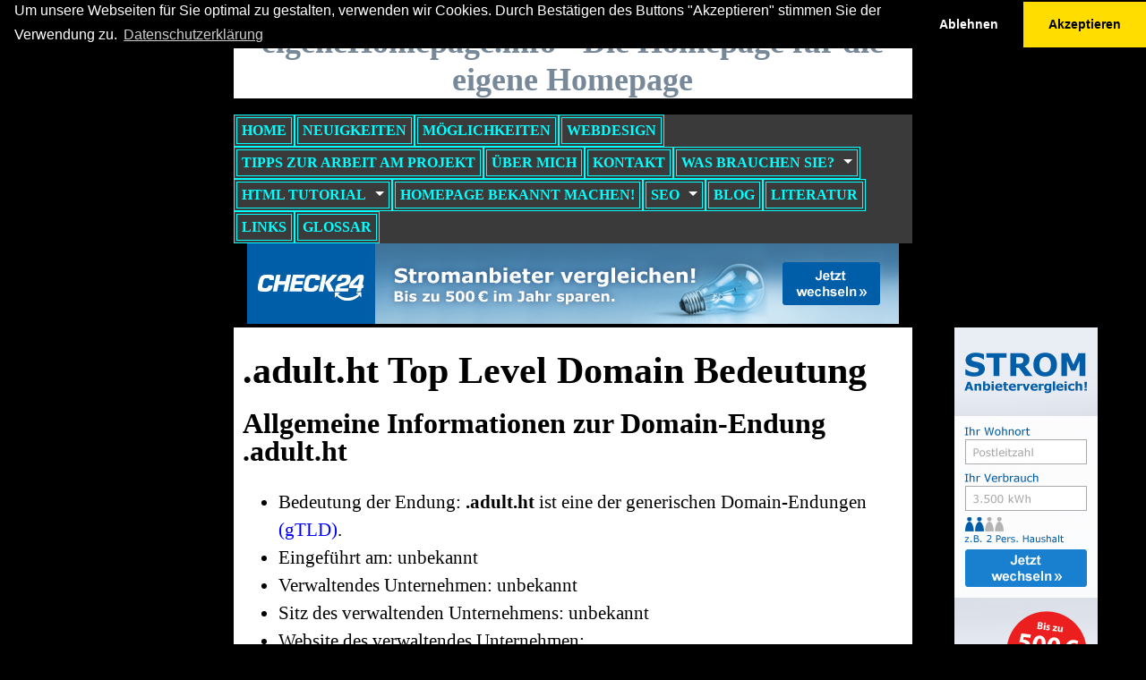

--- FILE ---
content_type: text/html
request_url: https://www.eigenehomepage.info/was-braucht-man-fuer-eine-website/a/adult.ht-domain.html
body_size: 18042
content:
<!DOCTYPE html>
<html lang="de">
  <head>
		<!-- Google tag (gtag.js) -->
		<script async src="https://www.googletagmanager.com/gtag/js?id=UA-88758256-1"></script>
		<script>
			window.dataLayer = window.dataLayer || [];
			function gtag(){dataLayer.push(arguments);}
			gtag('js', new Date());
		
			gtag('config', 'UA-88758256-1');
		</script>
		<!-- Clarity + Google Analytics - Anfang -->
		<script type="text/javascript">
    (function(c,l,a,r,i,t,y){
        c[a]=c[a]||function(){(c[a].q=c[a].q||[]).push(arguments)};
        t=l.createElement(r);t.async=1;t.src="https://www.clarity.ms/tag/"+i;
        y=l.getElementsByTagName(r)[0];y.parentNode.insertBefore(t,y);
    })(window, document, "clarity", "script", "brrswens3t");
		</script>
		<!-- Clarity + Google Analytics - Ende -->
		<script type="application/ld+json">
			{
			"@context":"https://schema.org",
			"@type":"WebSite",
			"url":"https://www.eigenehomepage.info/"
			}
    </script>
		<script type="application/ld+json">
			{
			"@context":"https://schema.org",
			"@type":"Organization",
			"url":"https://www.eigenehomepage.info/",
			"name":"eHi - eigeneHomepage.info",
			"telephone":"+49 0176 93769028",
			"email":"webmaster@eigenehomepage.info",
			"address":
			{
			"@type":"PostalAddress",
			"addressLocality":"Elsdorf",
			"addressRegion":"Nordrhein-Westfalen",
			"postalcode":"50189",
			"streetAddress":"Hansaremsgasse 4"
			},
			"logo":"https://www.eigenehomepage.info/assets/images/logo_eigenehomepage_info.svg"
			}
    </script>
		
		
    <meta charset="utf-8">
		<meta name="generator" content="Jekyll 4.3.2">
		<meta http-equiv="expires" content="0">
		<link rel="canonical" href="https://www.eigenehomepage.info/was-braucht-man-fuer-eine-website/a/adult.ht-domain.html">
		<meta name="description" lang="de" content=".adult.ht Top Level Domain - Bedeutung✓ Eigenschaften✓ Preis✓ Registrierungsmöglickeiten✓">
		<meta name="keywords" lang="de" content="Domain, Top-Level-Domain, .adult.ht">
		<meta name="author" content="Jürgen Wichmann">
		<meta name="copyright" content="Jürgen Wichmann">
		<meta name="viewport" content="width=device-width, initial-scale=1.0"/>
		<!-- Beginn Meta Tags für Awin -->
		<meta name="verification" content="749f0a6335ce4a0f6f30f398ab424493"/>
		<!-- Ende Meta Tags für Awin -->
		<!-- Beginn Meta Tags für Pinterest -->
		<meta name="p:domain_verify" content="b3f7d0f3e2769bbb3aa215111446f6c8"/>
		<!-- Ende Meta Tags für Pinterest -->
		<!-- Beginn Meta Tags für Twitter Cards -->
		<meta name="twitter:card" content="summary_large_image"> <!-- Pflicht Tag: Ja -->
		<meta name="twitter:site" content="@juergen_191019"> <!-- Pflicht Tag: Nein -->
		<meta name="twitter:creator" content="@juergen_191019"> <!-- Pflicht Tag: Nein -->
		<meta name="twitter:title" content=".adult.ht Domain Bedeutung => Alle Infos hier!"> <!-- Pflicht Tag: Ja -->
		<meta name="twitter:description" content=".adult.ht Top Level Domain - Bedeutung✓ Eigenschaften✓ Preis✓ Registrierungsmöglickeiten✓"> <!-- Pflicht Tag: Nein -->
		<meta name="twitter:image" content="../assets/images/eigene_homepage_info_logo_gross.jpg"> <!-- Pflicht Tag: Nein -->
		<!-- Ende Meta Tags für Twitter Cards -->
		<meta name="date" content="2023-01-08">
    <title>.adult.ht Domain Bedeutung => Alle Infos hier!</title>
		<link rel="apple-touch-icon" sizes="180x180" href="/apple-touch-icon.png">
		<link rel="icon" type="image/png" sizes="32x32" href="/favicon-32x32.png"><script src="../../assets/js/googleanalytics_tid_ua_88758256_1.js" type="text/javascript"></script>
		<link rel="icon" type="image/png" sizes="16x16" href="/favicon-16x16.png"><link rel="stylesheet" href="../../assets/css/main.css">
		<link rel="manifest" href="/site.webmanifest"><style>
    .before::before, .after::after {
																	 content: "\A";
																	 white-space: pre;
																	 }
    </style>
		<style>
		.container {
							 display: flex;
							 background-color: black;
							 <!-- column-gap: 2px; -->
							 }
							 
		.container div {
									 border: 2px solid Cyan;
									 margin: 3px;
									 padding 10px;
									 }

		.box-1 {         
					 flex: 1;
					 }         

		.box-2 {
					 flex: 1;
					 }

		.box-3 {
					 flex: 1;
					 }
		</style>
  </head>
  <body>
		<header>
		<br>
		
		<center><div id="logo">eigeneHomepage.info - Die Homepage für die eigene Homepage</div></center> <!-- Logo - Später durch eine Grafik zu ersetzen. -->
		<br>
		
		<center><div id="navigationsrahmen"><nav>
  <ul>
		<li><a href="/" title="Eigene Homepage erstellen | Die ultimative Anleitung 2023!" >HOME</a></li>
    <li><a href="/neues.html" title="Das ist Neu auf der Homepage für die eigene Homepage!" >NEUIGKEITEN</a></li>
    <li><a href="/homepage-erstellen-welche-moeglichkeiten-es-gibt.html" title="Möglichkeiten der Homepage Erstellung finden Sie hier!" >MÖGLICHKEITEN</a></li>
    <li><a href="/webdesign.html" title="Was ist Webdesign? Wie realisiert man gutes Webdesign?" >WEBDESIGN</a></li>
		<li><a href="/projekttipps.html" title="TIPPS ZUR ARBEIT AM PROJEKT" >TIPPS ZUR ARBEIT AM PROJEKT</a></li>
		<li><a href="/ueber-mich.html" title="Über den Webmaster von eigenehomepage.info" >ÜBER MICH</a></li>
		<li><a href="/kontakt.html" title="Kontakt zum Autor der Website - eigenehomepage.info" >KONTAKT</a></li>
		<li class="submenu"><a href="/was-braucht-man-fuer-eine-website/was-braucht-man-fuer-eine-website.html" title="Zum erstellen einer Website brauchen Sie folgendes..." >WAS BRAUCHEN SIE?</a> <!-- Beginn 2. Zeile der Navigationsleiste -->
			<ul>
				<li><a href="/was-braucht-man-fuer-eine-website/domain.html" title="Die Domain => Das sollten Sie bei der Auswahl beachten!" >DIE DOMAIN</a></li>
				<li><a href="/was-braucht-man-fuer-eine-website/html-editoren.html" title="HTML-Editoren => Das sind die 7 Besten!" >HTML-EDITOREN</a></li>
				<li><a href="/was-braucht-man-fuer-eine-website/content-management-systeme.html" title="Content-Management-Systeme => Die besten im Vergleich!" >CMS</a></li>
				<li><a href="/was-braucht-man-fuer-eine-website/static-site-generatoren/static-site-generatoren.html" title="Static Site Generatoren | Statische Webseiten Generatoren" >STATIC SITE GENERATOREN</a></li>
				<li><a href="/was-braucht-man-fuer-eine-website/datenbanken/datenbanken.html" title="Datenbanken => Die besten im Vergleich!" >DATENBANKEN</a></li>
				<li><a href="/was-braucht-man-fuer-eine-website/ftp-programme.html" title="FTP Programme - Welche es gibt und was sie können!" >FTP PROGRAMME</a></li>
			</ul>
    </li>
		<li class="submenu"><a href="/webentwicklung/html/html-tutorial.html" title="HTML Tutorial - Ein schneller Einstieg in die Sprache des Web!" >HTML TUTORIAL</a>
			<ul>
				<li><a href="/webentwicklung/css/css-tutorial.html" title="CSS Tutorial - Casacding Style Sheets verständlich erklärt!" >CSS TUTORIAL</a></li>
				<li><a href="/webentwicklung/javascript/javascript-tutorial.html" title="JavaScript Tutorial => So werden Ihre Seiten interaktiv✓" >JAVASCRIPT TUTORIAL</a></li>
				<li><a href="/webentwicklung/php/php-tutorial.html" title="PHP Tutorial - Hier lernen Sie einfach und schnell PHP!" >PHP TUTORIAL</a></li>
				<li><a href="/yaml-tutorial.html" title="YAML Tutorial - Eine leicht verständliche Dokumentation" >YAML TUTORIAL</a></li>
			</ul>
		</li>
		<li><a href="/homepage-bekannt-machen.html" title="Homepage bekannt machen => Profi-Tipps für den Erfolg!✓" >HOMEPAGE BEKANNT MACHEN!</a></li>
    <li class="submenu"><a href="/suchmaschinenoptimierung/seo.html" title="SEO - Suchmaschinenoptimierung entschlüsselt!" >SEO</a>
			<ul>
				<li><a href="/suchmaschinenoptimierung/offpage-optimierung.html" title="OffPage-Optimierung - Diese Maßnahmen sind erforderlich!" >OFFPAGE-OPTIMIERUNG</a></li>
				<li><a href="/suchmaschinenoptimierung/suchmaschinenranking-200-kriterien.html" title="Suchmaschinenranking - 200 Kriterien für Ihren Erfolg!" >SUCHMASCHINENRANKING</a></li>
				<li><a href="/suchmaschinenoptimierung/canonical-tag.html" title="Der Canonical Tag einfach und verständlich erklärt" >DER CANONICAL TAG</a></li>
				<li><a href="/suchmaschinenoptimierung/soziale-medien.html" title="Suchmaschinenoptimierung mit Hilfe sozialer Medien" >SOZIALE MEDIEN</a></li>
			</ul>
		</li>
    <li><a href="/blog.html" title="Blog über das Erstellen einer Homepage!" >BLOG</a></li>
    <li><a href="/literatur.html" title="Literatur - Alles was Sie über eine Homepage wissen sollten!" >LITERATUR</a></li>
    <li><a href="/links.html" title="Links, die bei der Erstellung einer Homepage helfen." >LINKS</a></li>
    <li><a href="/glossar.html" title="Glossar - Fachbegriffe rund um die Homepage kurz erklärt!" >GLOSSAR</a></li>
  </ul>
</nav></div></center>
		<span class="after"><p>&nbsp;</p></span>

		<p>
		<center><div id="breadcrumbs">
		
		
		</div></center>
		</p>
		<aside>
		
		<!-- Werbebannereinblendung wenn JavaScript deaktiviert ist - Anfang -->
		<noscript>
		<div style="text-align: center;">
		<!-- START ADVERTISER: Sofortlos DE from awin.com -->

		<a href="https://www.awin1.com/cread.php?s=2607711&v=13475&q=385948&r=557885" target="_blank">
			<img src="https://www.awin1.com/cshow.php?s=2607711&v=13475&q=385948&r=557885" alt="Werbebanner Sofortlos.de SofortRentner 728x90" border="0">
		</a>

		<!-- END ADVERTISER: Sofortlos DE from awin.com -->
		</div>
		</noscript>
		<!-- Werbebannereinblendung wenn JavaScript deaktiviert ist - Ende -->
		<!-- Werbebanner zu bestimmten Zeiten einblenden - Anfang -->
		<div style="text-align: center;" id="werbebannerOben"></div>
		<script src="../../assets/js/werbebannerzeiten_oben.js">
		</script>
		<!-- Werbebanner zu bestimmten Zeiten einblenden - Ende -->
		
		</aside>
		</header>
		<main>
    	<!-- Der title Tag dieser Datei hat 46 Zeichen. Google zeigt max. 58 Zeichen des title Tags an. Der Rest wird abgeschnitten. -->
	<!-- Die description dieser Datei hat 89 Zeichen. Google zeigt max. 160 Zeichen der description an. Der Rest wird abgeschnitten. -->
	<!-- Die H1 Überschrift hat eine Länge von 26 Zeichen. Der Text im H1-Tag sollte nicht die Länge von ca. 120 Zeichen überschreiten. -->
			<h1>.adult.ht Top Level Domain Bedeutung</h1>

	<h2>Allgemeine Informationen zur Domain-Endung .adult.ht</h2>
	
	<ul>
				<li>
				
				Bedeutung der Endung: <strong>.adult.ht</strong> ist eine der generischen Domain-Endungen <span style="color: blue;">(gTLD)</span>.
				
				</li>
				
				<li>Eingeführt am: unbekannt</li>
				
				<li>Verwaltendes Unternehmen: unbekannt</li>
				
				<li>Sitz des verwaltenden Unternehmens: unbekannt</li>
				
				<li>Website des verwaltendes Unternehmen: </li>
				
				<li>Domain-Mindestlänge: Wenn Sie eine .adult.ht-Domain registrieren wollen, muss diese mindestens unbekannt Zeichen lang sein.</li>
				
				<li>Domain-Maximallänge: Wenn Sie eine .adult.ht-Domain registrieren wollen, darf diese maximal unbekannt Zeichen lang sein.</li>
				
				<li>Umlaute erlaubt: unbekannt</li>
				
				<li>Registrierung in Echtzeit möglich: unbekannt</li>
				
				<li>Providerwechsel: unbekannt</li>
				
				<li>Whois Privacy: unbekannt</li>
				
				<li>WHOIS Server: unbekannt</li>
				
				<li>DNSSEC Unterstützung:	unbekannt</li>
				</ul>
				
				<p>unbekannt = keine Informationen vorhanden</p>
				
				<p class="text_unterstrichen">Bemerkungen/Einschränkungen</p>
			
				<p><strong>.adult.ht (englisch) heißt übersetzt Erwachsene. Für entsprechende Inhalte ist die Domain vorgesehen.</strong></p>
				
				<p class="text_fett">Registrierung möglich bei:</p>
				
				<p><a class="links_in_der_main" href="http://www.domaindiscount24.com/?affiliateid=04482839" lang="de" hreflang="de" target="_blank" title="domain discount24"><b>domain discount24</b></a><span class="kennzeichnung_affiliate_link">*</span><br></p>
				
				<p><div class="kennzeichnung_affiliate_link">* = Affiliatelink/Werbelink</div></p>

				<hr>
				
				<div style="text-align:center; font-size: 18px;">Die Datei wurde zuletzt aktualisiert am: 08.01.2023</div>
				<br>
		</main>
		<aside>
		
		
		</aside>
		<aside>
		
		<!-- Werbebannereinblendung wenn JavaScript deaktiviert ist - Anfang -->
		<noscript>
		<div style="text-align: center;">
		<!-- START ADVERTISER: Sofortlos DE from awin.com -->

		<a rel="sponsored" href="https://www.awin1.com/cread.php?s=2648573&v=13475&q=390103&r=557885" target="_blank">
			<img src="https://www.awin1.com/cshow.php?s=2648573&v=13475&q=390103&r=557885" alt="Werbebanner Sofortlos.de SKL 20 Mio 160x600" border="0">
		</a>

		<!-- END ADVERTISER: Sofortlos DE from awin.com -->
		</div>
		</noscript>
		<!-- Werbebannereinblendung wenn JavaScript deaktiviert ist - Ende -->
		<!-- Werbebanner zu bestimmten Zeiten einblenden - Anfang -->
		<div class="werbebanner_rechts_01" style="text-align: center;">
		<script src="../../assets/js/werbebannerzeiten_rechts.js">
		</script>
		<!-- Werbebanner zu bestimmten Zeiten einblenden - Ende -->
		
		</aside>
 		<footer>
			<p>
			<!-- Beginn Integrationscode des JavaScript-SDK -->
			<div id="fb-root"></div>
			<script async defer crossorigin="anonymous" src="https://connect.facebook.net/de_DE/sdk.js#xfbml=1&version=v11.0" nonce="hdoS7fWU"></script>
			<!-- Ende Integrationscode des JavaScript-SDK -->
			<!-- Facebook Buttons - Anfang -->
			<div class="fb-like" data-href="https://www.eigenehomepage.info/was-braucht-man-fuer-eine-website/a/adult.ht-domain.html" data-width="" data-layout="standard" data-action="like" data-size="large" data-share="true"></div>
			<!-- Facebook Buttons - Ende -->
			<!-- Twitter Button gross - Anfang -->
			<sub><a href="https://twitter.com/share?ref_src=twsrc%5Etfw" class="twitter-share-button" data-size="large" data-via="juergen_191019" data-show-count="false">Tweet</a><script async src="https://platform.twitter.com/widgets.js" charset="utf-8"></script></sub>
			<!-- Twitter Button gross - Ende -->
			<!-- Pinterest Buttons - Anfang -->
			<sup><a data-pin-do="buttonPin" data-pin-tall="true" href="https://www.pinterest.com/pin/create/button/?url=https%3A%2F%2Fwww.flickr.com%2Fphotos%2Fkentbrew%2F6851755809%2F&media=https%3A%2F%2Ffarm8.staticflickr.com%2F7027%2F6851755809_df5b2051c9_z.jpg&description=Next%20stop%3A%20Pinterest"></a></sup>
			&nbsp;
			<!-- Pinterest Buttons - Ende -->
			</p>
			<span style="color: white; font-weight: bold; font-size: 18px;">Sie sind Besucher: <a href="http://www.andyhoppe.com/" target="_blank" title="Counter/Zähler"><img src="//c.andyhoppe.com/1484344300?output=default" style="border:none" alt="Counter/Zähler" /></a> seit dem 15.01.2017</span> <!-- Besucherzähler -->
			<br>
			<br>
		  <span style="color: white; font-weight: bold; font-size: 18px;">Copyright &copy; Jürgen Wichmann 2016-2023 - Alle Rechte vorbehalten</span> <!-- Copyright -->
			<br>
			<br>
			
			<a class="links_footer" href="../../impressum.html" title="Impressum zur Homepage eigenehomepage.info">Impressum</a>
			
			
			
			<a class="links_footer" href="../../datenschutz.html" title="Datenschutzerklärung zur Homepage eigenehomepage.info">Datenschutzerklärung</a>
			
			
			<br>
			<br>
		</footer>
		<!-- Cookie Consent - Free cookie banner to get user consent - https://2gdpr.com/cookieconsent - Anfang -->
		<link rel="stylesheet" type="text/css" href="https://cdnjs.cloudflare.com/ajax/libs/cookieconsent2/3.1.1/cookieconsent.min.css" />
		<script src="https://cdnjs.cloudflare.com/ajax/libs/cookieconsent2/3.1.1/cookieconsent.min.js" data-cfasync="false"></script>
		<script>
		window.addEventListener('load', function(){
			window.cookieconsent.initialise({
			revokeBtn: "<div class='cc-revoke'></div>",
			type: "opt-in",
			position: "top",
			theme: "edgeless",
			palette: {
					popup: {
							background: "#000",
							text: "#fff"
						},
					button: {
							background: "#fd0",
							text: "#000"
						}
				},
			content: {
					message: "Um unsere Webseiten für Sie optimal zu gestalten, verwenden wir Cookies. Durch Bestätigen des Buttons \"Akzeptieren\" stimmen Sie der Verwendung zu.",
					link: "Datenschutzerklärung",
					allow: "Akzeptieren",
					deny: "Ablehnen",
					href: "https://www.eigenehomepage.info/datenschutz.html"
				},
				onInitialise: function(status) {
					if(status == cookieconsent.status.allow) myScripts();
				},
				onStatusChange: function(status) {
					if (this.hasConsented()) myScripts();
				}
			})
		});
		
		function myScripts() {
		
			// Paste here your scripts that use cookies requiring consent. See examples below
		
			// Google Analytics, you need to change 'UA-00000000-1' to your ID
					(function(i,s,o,g,r,a,m){i['GoogleAnalyticsObject']=r;i[r]=i[r]||function(){
							(i[r].q=i[r].q||[]).push(arguments)},i[r].l=1*new Date();a=s.createElement(o),
							m=s.getElementsByTagName(o)[0];a.async=1;a.src=g;m.parentNode.insertBefore(a,m)
					})(window,document,'script','//www.google-analytics.com/analytics.js','ga');
					ga('create', 'UA-88758256-1', 'auto');
					ga('send', 'pageview');
		
		
			// Facebook Pixel Code, you need to change '000000000000000' to your PixelID
					!function(f,b,e,v,n,t,s)
					{if(f.fbq)return;n=f.fbq=function(){n.callMethod?
							n.callMethod.apply(n,arguments):n.queue.push(arguments)};
							if(!f._fbq)f._fbq=n;n.push=n;n.loaded=!0;n.version='2.0';
							n.queue=[];t=b.createElement(e);t.async=!0;
							t.src=v;s=b.getElementsByTagName(e)[0];
							s.parentNode.insertBefore(t,s)}(window, document,'script',
							'https://connect.facebook.net/en_US/fbevents.js');
					fbq('init', '000000000000000');
					fbq('track', 'PageView');
		
		}
		</script>
		<!-- Cookie Consent - Free cookie banner to get user consent - https://2gdpr.com/cookieconsent - Ende -->
		
		<!-- AWIN Publisher MasterTag - Anfang -->
		<script src="https://www.dwin2.com/pub.557885.min.js"></script>
		<!-- AWIN Publisher MasterTag - Ende -->

		<!-- Pinterest Button Javascript - Anfang -->
		<script async defer src="//assets.pinterest.com/js/pinit.js"></script>
		<!-- Pinterest Button Javascript - Ende -->
		
  </body>
</html>

--- FILE ---
content_type: text/css
request_url: https://www.eigenehomepage.info/assets/css/main.css
body_size: 27119
content:
body {
		 display: grid;
		 grid-template-columns: 1fr 3fr 1fr; /* Der body besteht aus 3 Spalten. 1fr 3fr 1fr entspricht 20% 60% 20%. */
		 grid-template-rows: auto auto auto; /* Der body besteht aus 3 Zeilen. */
		 grid-template-areas: "head head head"
													"aside main aside"
													"foot foot foot";
		 background-color: black;
		 }									

header {
			 grid-area: head;
			 grid-column: 1 / span 3; /* Der header beginnt an der 1. Spalte und überspannt alle 3 vorhandenen Spalten. */
			 grid-row: 1; /* Der header steht in der 1. Zeile. */
			 background-color: black;
			 }

main {
		 grid-area: main;
		 grid-column: 2 / span 1; /* Die main beginnt an der 2. Spalte und überspannt 1 Spalte. */
		 grid-row: 2; /* Die main steht in der 2. Zeile. */
		 color: black; /* Schriftfarbe Content: Schwarz */
		 background-color: white;
		 padding-top: 5px;
		 padding-right: 10px;
		 padding-left: 10px;
		 font-size: 21px;
		 line-height: 1.5em;
		 }

aside.1 {
				grid-area: aside;
				grid-column: 1 / span 1; /* aside beginnt an der 1. Spalte und überspannt 1 Spalte. */
				grid-row: 2; /* aside steht in der 2. Zeile. */
				}	 

aside.2 {
				grid-area: aside;
				grid-column: 3 / span 1; /* aside beginnt an der 3. Spalte und überspannt 1 Spalte. */
				grid-row: 2; /* aside steht in der 2. Zeile. */
				}

footer {
			 grid-area: foot;
			 grid-column: 1 / span 3; /* Der footer beginnt an der 1. Spalte und überspannt alle 3 vorhandenen Spalten. */
			 grid-row: 3; /* Der footer steht in der 3. Zeile. */
			 color: Cyan;
			 background-color: black;
			 text-align: center;
			 }

@keyframes logoanimation {
												 from
												 { background-color: black; }
												 to
												 { background-color: white; }
												 }
                         
#logo	{
			width: 60%;
			background-color: black; /* Anfangsfarbe */
			background-color: white; /* Endfarbe */
			color: LightSlateGray;
			animation-name: logoanimation;
			animation-duration: 4s;
			font-weight: bold;
			font-size: 36px;
			text-align: center;
			}

#navigationsrahmen {
									 width: 60%;
									 text-align: left;
									 }
									 
#eine_zeile_abstand {
										width: 60%;
										}
						 
#breadcrumbs {
						 width: 60%;
						 text-align: left;
						 color: Cyan;
						 }

.breadcrumbsnavigation {
											 color: Cyan;
											 text-decoration: none; /* Abschalten des unterstreichens der Links. */
											 }
											 
.breadcrumbsnavigation_kein_link {
																 color: Lime;
																 }										 

nav	{
		box-sizing: border-box;
		float: left;
		width: 100%;
		background: #3a3a3a;
		font-size: 16px;
		}

nav ul {
			 margin: 0; /* Deaktivierung des Aussenabstands der Aufzählungslisten */
			 padding: 0; /* Deaktivierung des Innenabstands der Aufzählungslisten */
			 }
 
nav a	{
			display: block; /* Bewirkt das das ganze Listenelement klickbar wird (und nicht nur der Link). */
			color: Cyan; /* Farbe der Links. */
			font-weight: bold;
			border-width: 4px;
			border-color: Cyan;
			border-style: double;
			text-decoration: none; /* Abschalten des unterstreichens der Links. */
			}

nav a.current	{
							display: block; /* Bewirkt das das ganze Listenelement klickbar wird (und nicht nur der Link). */
							color: Lime; /* Farbe der Links. */
							font-weight: bold;
							border-width: 4px;
							border-color: Lime;
							border-style: double;
							text-decoration: none; /* Abschalten des unterstreichens der Links. */
							}

nav ul li {
					position: relative;
					float: left; /* Bewirkt eine horizontale, linksseitige Darstellung der Links. */
					list-style: none; /* Deaktivieren der Aufzählungszeichen. */
					}
 
nav ul li:hover {
								transition: all ease 0.8s; /* Bewirkt eine verzögerte Darstellung der Links mit schwarzen Hintergrund, sowohl beim drüber hovern als auch nachdem das Element mit der Maus verlassen wurde. */
								background: black;
								}

nav ul li:focus {
								transition: all ease 0.8s; /* Bewirkt eine verzögerte Darstellung der Links mit schwarzen Hintergrund, sowohl beim drüber hovern als auch nachdem das Element mit der Maus verlassen wurde. */
								background: black;
								}

nav ul li a {
						padding: 5px; /* Die Links innerhalb der Listenelemente haben einen Innenabstand von 5 Pixeln zu allen Seiten. */
						}

/* Styling der Untermenüs */
nav ul ul {
					position: absolute; /* Die Untermenüs sollen nur dann angezeigt werden, wenn mit der Maus über das entsprechende Listenelement gehovert wird. Sonst nie! Deshalb Positionierung der Untermünus absolute, damit die Position immer so bleibt!. */
					top: -9999px; /* Positionierung der Untermünus weit außerhalb des sichtbaren Bereichs, da sie nur angezeigt werden sollen, wenn mit der Maus über das entsprechende Listenelement gehovert wird. */
					left: -9999px; /* Positionierung der Untermünus weit außerhalb des sichtbaren Bereichs, da sie nur angezeigt werden sollen, wenn mit der Maus über das entsprechende Listenelement gehovert wird. */
					background: #333;
					}
 
nav ul ul li {
						 float: none; /* Die Listenelemente der Untermenüs sollen nicht horizontal sondern vertikal dargestellt werden. Deshalb wird der float dafür abgeschaltet. */
						 width: 260px; /* Die Listenelemente der Untermenüs haben alle eine Weite von 260px. */
						 border-bottom: 1px solid #555;
						 }
 
nav ul ul li a {
							 padding: 5px; /* Die Links innerhalb der Listenelemente haben einen Innenabstand von 5 Pixeln zu allen Seiten. */
							 }

nav ul li:hover > ul {
										 top: 100%;
										 left: 0;
										 }

nav ul li:focus > ul {
										 top: 100%;
										 left: 0;
										 }

 /* Darstellung des Pfeils, der bei allen Navigationslinks dargestellt wird, die ein Untermenü haben. */
nav ul li.submenu > a:after {
														position: relative;
														float: right;
														content: '';
														margin-left: 10px;
														margin-top: 5px;
														border-left: 5px solid transparent;
														border-right: 5px solid transparent;
														border-top: 5px solid #fff;
														border-bottom: 5px solid transparent;
														}

.navigationsrahmen_html {
												box-sizing: border-box;
												float: left;
												width: 100%;
												/* margin-right: 200px; */
												/* padding-right: 200px; */
												background: #3a3a3a;
												font-size: 16px;
												}

ul.navigationsrahmen_html {
													margin: 0; /* Deaktivierung des Aussenabstands der Aufzählungslisten */
													padding: 0; /* Deaktivierung des Innenabstands der Aufzählungslisten */
													}											

ul li.navigationsrahmen_html { list-style: none; } /* Deaktivieren der Aufzählungszeichen. */

ul li.navigationsrahmen_html:hover {
																	 transition: all ease 0.8s; /* Bewirkt eine verzögerte Darstellung der Links mit schwarzen Hintergrund, sowohl beim drüber hovern als auch nachdem das Element mit der Maus verlassen wurde. */
																	 background: black;
																	 }

ul li.navigationsrahmen_html:focus {
																	 transition: all ease 0.8s; /* Bewirkt eine verzögerte Darstellung der Links mit schwarzen Hintergrund, sowohl beim drüber hovern als auch nachdem das Element mit der Maus verlassen wurde. */
																	 background: black;
																	 }					

a.navigationsrahmen_html {
												 display: block; /* Bewirkt das das ganze Listenelement klickbar wird (und nicht nur der Link). */
												 margin: 0;
												 padding: 0;
												 color: Cyan; /* Farbe der Links. */
												 font-weight: bold;
												 text-decoration: none; /* Abschalten des unterstreichens der Links. */
												 }

a.navigationsrahmen_html:link {
															color: Cyan; /* Farbe der Links. */
															font-weight: bold;
															} /* link */

a.navigationsrahmen_html:hover {
															 transition: all ease 0.8s; /* Bewirkt eine verzögerte Darstellung der Links mit schwarzen Hintergrund, sowohl beim drüber hovern als auch nachdem das Element mit der Maus verlassen wurde. */
															 background: black;
															 }

a.navigationsrahmen_html:focus {
															 transition: all ease 0.8s; /* Bewirkt eine verzögerte Darstellung der Links mit schwarzen Hintergrund, sowohl beim drüber hovern als auch nachdem das Element mit der Maus verlassen wurde. */
															 background: black;
															 }

a.current_html {
							 display: block; /* Bewirkt das das ganze Listenelement klickbar wird (und nicht nur der Link). */
							 margin: 0;
							 padding: 0;
							 color: Lime; /* Farbe der Links. */
							 font-weight: bold;
							 text-decoration: none; /* Abschalten des unterstreichens der Links. */
							 }

a.current_html:link {
										color: Lime; /* Farbe der Links. */
										font-weight: bold;
										} /* link */
										
a.current_html:hover {
										 transition: all ease 0.8s; /* Bewirkt eine verzögerte Darstellung der Links mit schwarzen Hintergrund, sowohl beim drüber hovern als auch nachdem das Element mit der Maus verlassen wurde. */
										 background: black;
										 }

a.current_html:focus {
										 transition: all ease 0.8s; /* Bewirkt eine verzögerte Darstellung der Links mit schwarzen Hintergrund, sowohl beim drüber hovern als auch nachdem das Element mit der Maus verlassen wurde. */
										 background: black;
										 }

/* Die Klasse "werbebanner" wird zur Zeit nirgendwo verwendet! */
.werbebanner {
						 width: 60%;
						 text-align: center;
						 }

.links_in_der_main {
									 color: DarkCyan;
									 font-weight: bold;
									 text-decoration: underline;
									 }

a.links_in_der_main:link {
												 color: DarkCyan;
												 font-weight: bold;
												 text-decoration: underline;
												 } /* link */

a.links_in_der_main:visited {
														color: DarkCyan;
														font-weight: bold;
														text-decoration: underline;
														} /* besuchter link */

a.links_in_der_main:focus {
													color: DarkCyan;
													font-weight: bold;
													text-decoration: underline;
													} /* Pseudoklasse :focus; Selektiert das Element, das den Fokus erhält z. B. durch die Tab-Taste. */

a.links_in_der_main:hover {
													color: DarkCyan;
													font-weight: bold;
													text-decoration: underline;
													} /* Pseudoklasse :hover; Selektiert das Element, das mit dem Mauszeiger berührt wird. */

a.links_in_der_main:active {
													 color: DarkCyan;
													 font-weight: bold;
													 text-decoration: underline;
													 } /* Pseudoklasse :active; Selektiert das Element, das aktuell angeklickt wird. */

.links_footer {
							color: Cyan;
							font-size: 18px;
							font-weight: bold;
							text-decoration: underline;
							}

a.links_footer:link {
										color: Cyan;
										font-size: 18px;
										font-weight: bold;
										text-decoration: underline;
										} /* link */

a.links_footer:visited {
											 color: Cyan;
											 font-size: 18px;
											 font-weight: bold;
											 text-decoration: underline;
											 } /* besuchter link */

a.links_footer:focus {
										 color: Cyan;
										 font-size: 18px;
										 font-weight: bold;
										 text-decoration: underline;
										 } /* Pseudoklasse :focus; Selektiert das Element, das den Fokus erhält z. B. durch die Tab-Taste. */

a.links_footer:hover {
										 color: Cyan;
										 font-size: 18px;
										 font-weight: bold;
										 text-decoration: underline;
										 } /* Pseudoklasse :hover; Selektiert das Element, das mit dem Mauszeiger berührt wird. */

a.links_footer:active {
											color: Cyan;
											font-size: 18px;
											font-weight: bold;
											text-decoration: underline;
											} /* Pseudoklasse :active; Selektiert das Element, das aktuell angeklickt wird. */

.links_footer_current {
											color: Lime;
											font-size: 18px;
											font-weight: bold;
											text-decoration: underline;
											}

a.links_footer_current:link {
														color: Lime;
														font-size: 18px;
														font-weight: bold;
														text-decoration: underline;
														} /* link */

a.links_footer_current:visited {
															 color: Lime;
															 font-size: 18px;
															 font-weight: bold;
															 text-decoration: underline;
															 } /* besuchter link */

a.links_footer_current:focus {
														 color: Lime;
														 font-size: 18px;
														 font-weight: bold;
														 text-decoration: underline;
														 } /* Pseudoklasse :focus; Selektiert das Element, das den Fokus erhält z. B. durch die Tab-Taste. */

a.links_footer_current:hover {
														 color: Lime;
														 font-size: 18px;
														 font-weight: bold;
														 text-decoration: underline;
														 } /* Pseudoklasse :hover; Selektiert das Element, das mit dem Mauszeiger berührt wird. */

a.links_footer_current:active {
															color: Lime;
															font-size: 18px;
															font-weight: bold;
															text-decoration: underline;
															} /* Pseudoklasse :active; Selektiert das Element, das aktuell angeklickt wird. */

/* Linkstyles für datenschutz.html. */
.index-link {
						color: DarkCyan;
						font-weight: bold;
						text-decoration: underline;
						}

a.index-link:link {
									color: DarkCyan;
									font-weight: bold;
									text-decoration: underline;
									} /* link */

a.index-link:visited {
										 color: DarkCyan;
										 font-weight: bold;
										 text-decoration: underline;
										 } /* besuchter link */

a.index-link:focus {
									 color: DarkCyan;
									 font-weight: bold;
									 text-decoration: underline;
									 } /* Pseudoklasse :focus; Selektiert das Element, das den Fokus erhält z. B. durch die Tab-Taste. */

a.index-link:hover {
									 color: DarkCyan;
									 font-weight: bold;
									 text-decoration: underline;
									 } /* Pseudoklasse :hover; Selektiert das Element, das mit dem Mauszeiger berührt wird. */

a.index-link:active {
										color: DarkCyan;
										font-weight: bold;
										text-decoration: underline;
										} /* Pseudoklasse :active; Selektiert das Element, das aktuell angeklickt wird. */

/* Tabellenlayout allgemein */
table, th, td { border: 1px solid; background-color: Gainsboro; }
#separate { border-collapse: separate; margin-top: 2em; }
caption { text-align: left; }

/* TD.dunkelfarbige_zeile { background-color: #BDBDBD; } */
TD.hellfarbige_zeile { background-color: Gainsboro; }

.tabellen_layout
table.tabellen_layout { border-collapse: separate; }
thead th {
				  position: -webkit-sticky;
				  position: sticky;
				  top: 0;
					} /* Mit diesem CSS wird dafür gesorgt, dass die Tabelle beim Scrollen ihren Tabellenkopf stets sichtbar anzeigt. */
caption { border-collapse: separate; border: 1px solid; background-color: #F2F2F2; font-weight: bold; text-align: center; box-shadow: inset 1px 3px 5px -3px rgba(0,0,0,.5); }

.tabellen_layout_komplette_zeile_markieren tr:hover * { background-color: #58D3F7; } /* Der Stern sorgt dafür, das die hover Eigenschaft auf alle Kindelemente übertragen wird! */

th.tabellen_layout_dunkelfarbige_zeile { background-color: #BDBDBD; font-size: 18px; text-align: center; box-shadow: inset 1px 3px 5px -3px rgba(0,0,0,.5); }
th.tabellen_layout_hellfarbige_zeile { background-color: #F2F2F2; font-size: 18px; text-align: center; box-shadow: inset 1px 3px 5px -3px rgba(0,0,0,.5); }
td.tabellen_layout_dunkelfarbige_zeile_spalte_1 { background-color: #BDBDBD; font-size: 16px; font-weight: bold; text-align: center; padding-top: 5px; box-shadow: inset 1px 3px 5px -3px rgba(0,0,0,.5); }
tbody td.tabellen_layout_dunkelfarbige_zeile_spalte_1:hover { background-color: #58D3F7; }
td.tabellen_layout_hellfarbige_zeile_spalte_1 { background-color: #F2F2F2; font-size: 16px; font-weight: bold; text-align: center; padding-top: 5px; box-shadow: inset 1px 3px 5px -3px rgba(0,0,0,.5); }
tbody td.tabellen_layout_hellfarbige_zeile_spalte_1:hover { background-color: #58D3F7; }
td.tabellen_layout_dunkelfarbige_zeile_spalte_2 { background-color: #BDBDBD; font-size: 16px; font-weight: bold; text-align: center; box-shadow: inset 1px 3px 5px -3px rgba(0,0,0,.5); }
tbody td.tabellen_layout_dunkelfarbige_zeile_spalte_2:hover { background-color: #58D3F7; }
td.tabellen_layout_hellfarbige_zeile_spalte_2 { background-color: #F2F2F2; font-size: 16px; font-weight: bold; text-align: center; box-shadow: inset 1px 3px 5px -3px rgba(0,0,0,.5); }
tbody td.tabellen_layout_hellfarbige_zeile_spalte_2:hover { background-color: #58D3F7; }
td.tabellen_layout_dunkelfarbige_zeile { background-color: #BDBDBD; text-align: center; box-shadow: inset 1px 3px 5px -3px rgba(0,0,0,.5); }
td.tabellen_layout_hellfarbige_zeile { background-color: #F2F2F2; text-align: center; box-shadow: inset 1px 3px 5px -3px rgba(0,0,0,.5); }
.tabellenfuss_zeile_1 { background-color: #BDBDBD; font-size: 16px; padding-left: 5px; padding-top: 5px; box-shadow: inset 1px 3px 5px -3px rgba(0,0,0,.5); }
.tabellenfuss_zeile_2 { background-color: #BDBDBD; font-size: 16px; padding-left: 5px; box-shadow: inset 1px 3px 5px -3px rgba(0,0,0,.5); }
.tabellenfuss_zeile_3 { background-color: #BDBDBD; font-size: 16px; padding-left: 5px; box-shadow: inset 1px 3px 5px -3px rgba(0,0,0,.5); }
.tabellenfuss_zeile_4 { background-color: #BDBDBD; font-size: 16px; padding-left: 5px; box-shadow: inset 1px 3px 5px -3px rgba(0,0,0,.5); }

/* Tabellenlayout TabellebHtml-Editoren */
.tabelle_html_editoren
table.tabelle_html_editoren { border-collapse: separate; }
thead th {
				  position: -webkit-sticky;
				  position: sticky;
				  top: 0;
					} /* Mit diesem CSS wird dafür gesorgt, dass die Tabelle beim Scrollen ihren Tabellenkopf stets sichtbar anzeigt. */
caption { border-collapse: separate; border: 1px solid; background-color: #F2F2F2; font-weight: bold; text-align: center; box-shadow: inset 1px 3px 5px -3px rgba(0,0,0,.5); }
th.tabelle_html_editoren_dunkelfarbige_zeile { background-color: #BDBDBD; font-size: 18px; text-align: center; }
th.tabelle_html_editoren_hellfarbige_zeile { background-color: #F2F2F2; font-size: 18px; text-align: center; box-shadow: inset 1px 3px 5px -3px rgba(0,0,0,.5); }
td.tabelle_html_editoren_dunkelfarbige_zeile_spalte_1 { background-color: #BDBDBD; font-size: 16px; font-weight: bold; text-align: left; }
td.tabelle_html_editoren_hellfarbige_zeile_spalte_1 { background-color: #F2F2F2; font-size: 16px; font-weight: bold; text-align: left; box-shadow: inset 1px 3px 5px -3px rgba(0,0,0,.5); }
td.tabelle_html_editoren_dunkelfarbige_zeile { background-color: #BDBDBD; font-size: 14px; text-align: center; }
td.tabelle_html_editoren_hellfarbige_zeile { background-color: #F2F2F2; font-size: 14px; text-align: center; box-shadow: inset 1px 3px 5px -3px rgba(0,0,0,.5); }
.tabellenfuss { background-color: #BDBDBD; font-size: 16px; box-shadow: inset 1px 3px 5px -3px rgba(0,0,0,.5); }

.bereich_fuer_beispielcode_html {
																display: inline-block; /* Die Breite einer Inline-Block-Box wird mit dem shrink-to-fit-Verfahren berechnet, d.h. die Box ist so breit wie nötig und so schmal wie möglich. */
																background-color: Gainsboro;
																border-width: medium;
																border-color: #000000;
																border-style: double;
																padding: 10px;
																}

.bereich_fuer_beispielcode_css {
															 display: inline-block; /* Die Breite einer Inline-Block-Box wird mit dem shrink-to-fit-Verfahren berechnet, d.h. die Box ist so breit wie nötig und so schmal wie möglich. */
															 background-color: Gainsboro;
															 border-width: medium;
															 border-color: #000000;
															 border-style: double;
															 padding: 10px;
															 }

.bereich_fuer_beispielcode_javascript {
																			display: inline-block; /* Die Breite einer Inline-Block-Box wird mit dem shrink-to-fit-Verfahren berechnet, d.h. die Box ist so breit wie nötig und so schmal wie möglich. */
																			background-color: Gainsboro;
																			border-width: medium;
																			border-color: #000000;
																			border-style: double;
																			padding: 10px;
																			}

.bereich_fuer_beispielcode_yaml {
																display: inline-block; /* Die Breite einer Inline-Block-Box wird mit dem shrink-to-fit-Verfahren berechnet, d.h. die Box ist so breit wie nötig und so schmal wie möglich. */
																background-color: Gainsboro;
																border-width: medium;
																border-color: #000000;
																border-style: double;
																padding: 10px;
																}

.kennzeichnung_affiliate_link { color: Gray; font-size: 16px; }

/* Auszeichnung für Inhaltsverzeichnisse */
.inhaltsverzeichnis {
										display: inline-block; /* Die Breite einer Inline-Block-Box wird mit dem shrink-to-fit-Verfahren berechnet, d.h. die Box ist so breit wie nötig und so schmal wie möglich. */
										background-color: Gainsboro;
										border-width: medium;
										border-color: #000000;
										border-style: double;
										padding: 10px;
										list-style: none;
										}

a.inhaltsverzeichnis:link { color: DarkCyan; font-weight: normal; text-decoration: none; border: none; padding: 0px; } /* link */
a.inhaltsverzeichnis:visited { color: DarkCyan; font-weight: normal; text-decoration: none; border: none; padding: 0px; } /* besuchter link */
a.inhaltsverzeichnis:focus { font-weight: normal; text-decoration: none; border: none; padding: 0px; } /* Pseudoklasse :focus; Selektiert das Element, das den Fokus erhält z. B. durch die Tab-Taste. */
a.inhaltsverzeichnis:hover { font-weight: normal; text-decoration: underline; border: none; padding: 0px; } /* Pseudoklasse :hover; Selektiert das Element, das mit dem Mauszeiger berührt wird. */
a.inhaltsverzeichnis:active { font-weight: normal; text-decoration: none; border: none; padding: 0px; } /* Pseudoklasse :active; Selektiert das Element, das aktuell angeklickt wird. */

.inhaltsverzeichnis_links { color: DarkCyan; font-weight: bold; font-size: 17px; text-decoration: none; border-width: 4px; border-color: DarkCyan; border-style: double; padding: 2px; } /* Auszeichnung für das Inhaltsverzeichnis der Datei: links.html */
a.inhaltsverzeichnis_links:link    { text-decoration: none; } /* link */
a.inhaltsverzeichnis_links:visited { text-decoration: none; } /* besuchter link */
a.inhaltsverzeichnis_links:focus   { text-decoration: none; } /* Pseudoklasse :focus; Selektiert das Element, das den Fokus erhält z. B. durch die Tab-Taste. */
a.inhaltsverzeichnis_links:hover   { text-decoration: underline; } /* Pseudoklasse :hover; Selektiert das Element, das mit dem Mauszeiger berührt wird. */
a.inhaltsverzeichnis_links:active  { text-decoration: none; } /* Pseudoklasse :active; Selektiert das Element, das aktuell angeklickt wird. */

.ueberschriften_links h3 { text-decoration: underline; } /* Auszeichnung für die Überschriften der Datei: links.html */

.inhaltsverzeichnis_glossar { color: DarkCyan; font-weight: bold; font-size: 17px; text-decoration: none; border-width: 4px; border-color: DarkCyan; border-style: double; padding: 2px; } /* Auszeichnung für das Inhaltsverzeichnis der Datei: glossar.html */
a.inhaltsverzeichnis_glossar:link    { text-decoration: none; } /* link */
a.inhaltsverzeichnis_glossar:visited { text-decoration: none; } /* besuchter link */
a.inhaltsverzeichnis_glossar:focus   { text-decoration: none; } /* Pseudoklasse :focus; Selektiert das Element, das den Fokus erhält z. B. durch die Tab-Taste. */
a.inhaltsverzeichnis_glossar:hover   { text-decoration: underline; } /* Pseudoklasse :hover; Selektiert das Element, das mit dem Mauszeiger berührt wird. */
a.inhaltsverzeichnis_glossar:active  { text-decoration: none; } /* Pseudoklasse :active; Selektiert das Element, das aktuell angeklickt wird. */

/* Auszeichnung für die Sprungmarke zum Inhaltsverzeichnisse */
.sprungmarke_zum_inhaltsverzeichnis {
																		color: DarkCyan;
																		font-weight: bold;
																		font-size: 14px;
																		text-decoration: underline;
																		}
																		
.werbebanner_hinweis {
										 display: inline-block; /* Die Breite einer Inline-Block-Box wird mit dem shrink-to-fit-Verfahren berechnet, d.h. die Box ist so breit wie nötig und so schmal wie möglich. */
										 color: white;
}

/* Unabhängige Einzelauszeichnungen */
.textbox { background-color: Gainsboro; }

.infografik_ueberschrift { font-weight: bold; color: LightSlateGray; }															

.text_fett { font-weight: bold; }

.text_kursiv { font-style: italic; }

.text_unterstrichen { text-decoration: underline; }

.text_gruen { color: green; }

.text_gruen_fett { color: green; font-weight: bold; }

.text_blau { color: blue; }

.text_blau_fett { color: blue; font-weight: bold; }

.text_blau_ionos_fett { color: #0B2161; font-weight: bold; }

.text_orange { color: orange; }

.text_orange_fett { color: orange; font-weight: bold; }

.text_rot { color: red; }

.text_rot_fett { color: red; font-weight: bold; }

.text_hochgestellt_sg { font-size: 10px; }

.text_tiefgestellt_sg { font-size: 10px; }

.werbebanner_rechts_01 { text-decoration: none; }

.werbebanner_jackpotpiraten_de_freispiele_160x600_01 { text-decoration: none; }

.werbebanner_jackpotpiraten_de_freispiele_160x600_02 { text-decoration: none; }

.werbebanner_jackpotpiraten_de_freispiele_160x600_03 { text-decoration: none; }

.werbebanner_jackpotpiraten_de_freispiele_160x600_04 { text-decoration: none; }

.werbebannerzeiten_novoline_rechts_01 { text-decoration: none; }

/* Rahmen Domainanbieter auf der Seite "domain.html"
p {
			border-width: 0.6em; 
			border-color: black;
			padding: 0.4em;
	}
.kammfoermig  {border-style: ridge;} */

/* Flex */
.flex { display: flex; position: fixed; top: 340px; left: 1570px; justify-content: right; align-items: right; padding-right: 10px; } /* Bilder rechts oben ausrichten */

/*
Pixelanzahl bestimmter mobiler Endgeräte:

480 x 853 px
(Samsung Galaxy S10, Portrait)

375 x 667 px
(Apple iPhone X, Portrait)

1024 x 768 px
(Apple iPad Air, Landscape)
*/

--- FILE ---
content_type: text/javascript
request_url: https://www.eigenehomepage.info/assets/js/werbebannerzeiten_rechts.js
body_size: 2497
content:
"use strict";
// let aktuelleZeit;          							// Deklaration und Initialisierung
// let aktuelleStunde;          						// Deklaration und Initialisierung
// let aktuelleMinute;          						// Deklaration und Initialisierung
aktuelleZeit = new Date().toLocaleString();	// aktuelles Datum und aktuelle Lokalzeit
aktuelleStunde = new Date().getHours();			// aktuelle Stunde
aktuelleMinute = new Date().getMinutes();		// aktuelle Minute
// console.log (aktuelleZeit);							// Ausgabe in der Konsole
// alert (aktuelleZeit);										// Ausgabe im Javascript Dialogfenster
// alert (aktuelleStunde); 									// Ausgabe im Javascript Dialogfenster
// alert (aktuelleMinute); 					        // Ausgabe im Javascript Dialogfenster
let werbebanner_rechts_01;
werbebanner_rechts_01 = document.getElementsByClassName("werbebanner_rechts_01");
let inhaltWerbebannerRechts;
let werbebanner_check24_wide_skyscraper_strom_160x600;
let werbebanner_jackpotpiraten_de_freispiele_160x600;
werbebanner_check24_wide_skyscraper_strom_160x600 = ('<div style="text-align: center;"><a href="https://www.awin1.com/cread.php?s=2126296&v=9364&q=332981&r=557885" target="_blank"><img src="https://www.awin1.com/cshow.php?s=2126296&v=9364&q=332981&r=557885" alt="Werbebanner CHECK24 Partnerprogramm Wide Skyscraper - Strom 160x600" border="0"></a></div>');
werbebanner_jackpotpiraten_de_freispiele_160x600 = ('<div style="text-align: center;"><a rel="sponsored" href="https://www.awin1.com/cread.php?s=3181072&v=25590&q=425747&r=557885" target="_blank"><img src="https://www.awin1.com/cshow.php?s=3181072&v=25590&q=425747&r=557885" alt="Werbebanner JackpotPiraten DE	- Freispiele 160x600" border="0"></a></div>');
if (aktuelleStunde < 6) {
		// alert('Es ist ' + aktuelleStunde + ' Uhr!'); // Werbebanner JackpotPiraten anzeigen!
		// inhaltWerbebannerRechts = document.getElementById('werbebannerRechts');
		// alert (inhaltWerbebannerRechts.innerHTML);
		document.write(werbebanner_jackpotpiraten_de_freispiele_160x600);
}
else if (aktuelleStunde > 20) {
		// alert('Es ist ' + aktuelleStunde + ' Uhr!'); // Werbebanner JackpotPiraten anzeigen!
		// inhaltWerbebannerRechts = document.getElementById('werbebannerRechts');
		// alert (inhaltWerbebannerRechts.innerHTML);
		document.write(werbebanner_jackpotpiraten_de_freispiele_160x600);
}
else {
		// alert ('Es ist nach 6:00 Uhr und vor 21:00 Uhr!'); // Werbebanner JackpotPiraten NICHT anzeigen!
		// inhaltWerbebannerRechts = document.getElementById('werbebannerRechts');
		// alert (inhaltWerbebannerRechts.innerHTML);
		document.write(werbebanner_check24_wide_skyscraper_strom_160x600);
}

--- FILE ---
content_type: text/javascript
request_url: https://www.eigenehomepage.info/assets/js/werbebannerzeiten_oben.js
body_size: 2332
content:
"use strict";
let aktuelleZeit;          									// Deklaration und Initialisierung
let aktuelleStunde;          								// Deklaration und Initialisierung
let aktuelleMinute;          								// Deklaration und Initialisierung
aktuelleZeit = new Date().toLocaleString();	// aktuelles Datum und aktuelle Lokalzeit
aktuelleStunde = new Date().getHours();			// aktuelle Stunde
aktuelleMinute = new Date().getMinutes();		// aktuelle Minute
// console.log (aktuelleZeit);							// Ausgabe in der Konsole
// alert (aktuelleZeit);										// Ausgabe im Javascript Dialogfenster
// alert (aktuelleStunde); 									// Ausgabe im Javascript Dialogfenster
// alert (aktuelleMinute); 									// Ausgabe im Javascript Dialogfenster
document.getElementById('werbebannerOben');
let inhaltWerbebannerOben;
let werbebanner_check24_leaderboard_strom_2_728x90;
let werbebanner_jackpotpiraten_de_bonus_970x250;
werbebanner_check24_leaderboard_strom_2_728x90 = ('<div style="text-align: center;"><a href="https://www.awin1.com/cread.php?s=2126224&v=9364&q=332953&r=557885" target="_blank"><img src="https://www.awin1.com/cshow.php?s=2126224&v=9364&q=332953&r=557885" alt="Werbebanner CHECK24 Partnerprogramm Leaderboard - Strom 2 728x90" border="0"></a></div>');
werbebanner_jackpotpiraten_de_bonus_970x250 = ('<div style="text-align: center;"><a rel="sponsored" href="https://www.awin1.com/cread.php?s=3180936&v=25590&q=425745&r=557885" target="_blank"><img src="https://www.awin1.com/cshow.php?s=3180936&v=25590&q=425745&r=557885" alt="Werbebanner JackpotPiraten DE	- Bonus 970x250" border="0"></a></div>');
if (aktuelleStunde < 6) {
		// alert('Es ist ' + aktuelleStunde + ' Uhr!'); // Werbebanner JackpotPiraten anzeigen!
		// inhaltWerbebannerOben = document.getElementById('werbebannerOben');
		// alert (inhaltWerbebannerOben.innerHTML);
		document.write(werbebanner_jackpotpiraten_de_bonus_970x250);
}
else if (aktuelleStunde > 20) {
		// alert('Es ist ' + aktuelleStunde + ' Uhr!'); // Werbebanner JackpotPiraten anzeigen!
		// inhaltWerbebannerOben = document.getElementById('werbebannerOben');
		// alert (inhaltWerbebannerOben.innerHTML);
		document.write(werbebanner_jackpotpiraten_de_bonus_970x250);
}
else {
		// alert ('Es ist nach 6:00 Uhr und vor 21:00 Uhr!'); // Werbebanner JackpotPiraten NICHT anzeigen!
		// inhaltWerbebannerOben = document.getElementById('werbebannerOben');
		// alert (inhaltWerbebannerOben.innerHTML);
		document.write(werbebanner_check24_leaderboard_strom_2_728x90);
}